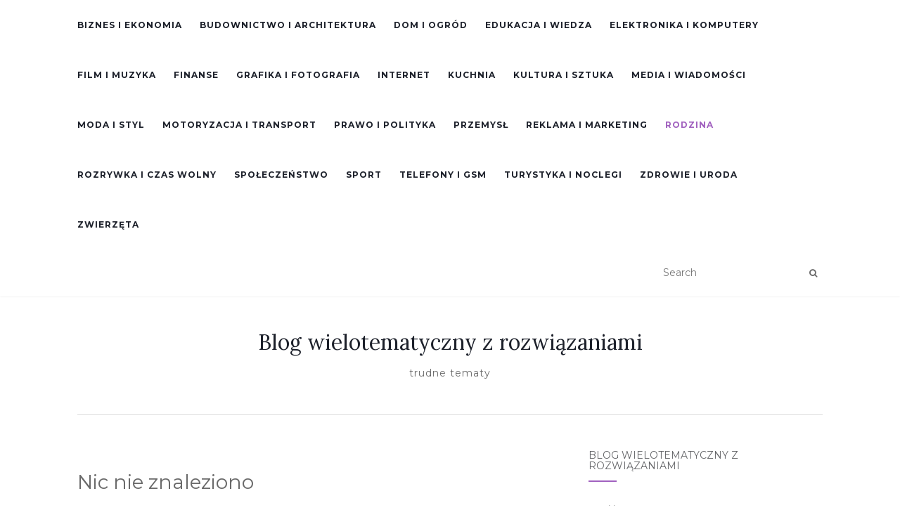

--- FILE ---
content_type: text/html; charset=UTF-8
request_url: http://www.magierski.eu/kategoria/rodzina/
body_size: 9796
content:
<!doctype html>
	<!--[if !IE]>
	<html class="no-js non-ie" lang="pl-PL"> <![endif]-->
	<!--[if IE 7 ]>
	<html class="no-js ie7" lang="pl-PL"> <![endif]-->
	<!--[if IE 8 ]>
	<html class="no-js ie8" lang="pl-PL"> <![endif]-->
	<!--[if IE 9 ]>
	<html class="no-js ie9" lang="pl-PL"> <![endif]-->
	<!--[if gt IE 9]><!-->
<html class="no-js" lang="pl-PL"> <!--<![endif]-->
<head>
<meta charset="UTF-8">
<meta name="viewport" content="width=device-width, initial-scale=1">
<link rel="profile" href="http://gmpg.org/xfn/11">
<link rel="pingback" href="http://www.magierski.eu/xmlrpc.php">

<meta name='robots' content='index, follow, max-image-preview:large, max-snippet:-1, max-video-preview:-1' />

	<!-- This site is optimized with the Yoast SEO plugin v26.5 - https://yoast.com/wordpress/plugins/seo/ -->
	<title>Rodzina Archives - Blog wielotematyczny z rozwiązaniami</title>
	<link rel="canonical" href="http://www.magierski.eu/kategoria/rodzina/" />
	<meta property="og:locale" content="pl_PL" />
	<meta property="og:type" content="article" />
	<meta property="og:title" content="Rodzina Archives - Blog wielotematyczny z rozwiązaniami" />
	<meta property="og:url" content="http://www.magierski.eu/kategoria/rodzina/" />
	<meta property="og:site_name" content="Blog wielotematyczny z rozwiązaniami" />
	<meta name="twitter:card" content="summary_large_image" />
	<script type="application/ld+json" class="yoast-schema-graph">{"@context":"https://schema.org","@graph":[{"@type":"CollectionPage","@id":"http://www.magierski.eu/kategoria/rodzina/","url":"http://www.magierski.eu/kategoria/rodzina/","name":"Rodzina Archives - Blog wielotematyczny z rozwiązaniami","isPartOf":{"@id":"http://www.magierski.eu/#website"},"breadcrumb":{"@id":"http://www.magierski.eu/kategoria/rodzina/#breadcrumb"},"inLanguage":"pl-PL"},{"@type":"BreadcrumbList","@id":"http://www.magierski.eu/kategoria/rodzina/#breadcrumb","itemListElement":[{"@type":"ListItem","position":1,"name":"Home","item":"http://www.magierski.eu/"},{"@type":"ListItem","position":2,"name":"Rodzina"}]},{"@type":"WebSite","@id":"http://www.magierski.eu/#website","url":"http://www.magierski.eu/","name":"Blog wielotematyczny z rozwiązaniami","description":"trudne tematy","potentialAction":[{"@type":"SearchAction","target":{"@type":"EntryPoint","urlTemplate":"http://www.magierski.eu/?s={search_term_string}"},"query-input":{"@type":"PropertyValueSpecification","valueRequired":true,"valueName":"search_term_string"}}],"inLanguage":"pl-PL"}]}</script>
	<!-- / Yoast SEO plugin. -->


<link rel='dns-prefetch' href='//fonts.googleapis.com' />
<link rel="alternate" type="application/rss+xml" title="Blog wielotematyczny z rozwiązaniami &raquo; Kanał z wpisami" href="http://www.magierski.eu/feed/" />
<link rel="alternate" type="application/rss+xml" title="Blog wielotematyczny z rozwiązaniami &raquo; Kanał z komentarzami" href="http://www.magierski.eu/comments/feed/" />
<link rel="alternate" type="application/rss+xml" title="Blog wielotematyczny z rozwiązaniami &raquo; Kanał z wpisami zaszufladkowanymi do kategorii Rodzina" href="http://www.magierski.eu/kategoria/rodzina/feed/" />
<style id='wp-img-auto-sizes-contain-inline-css' type='text/css'>
img:is([sizes=auto i],[sizes^="auto," i]){contain-intrinsic-size:3000px 1500px}
/*# sourceURL=wp-img-auto-sizes-contain-inline-css */
</style>
<style id='wp-emoji-styles-inline-css' type='text/css'>

	img.wp-smiley, img.emoji {
		display: inline !important;
		border: none !important;
		box-shadow: none !important;
		height: 1em !important;
		width: 1em !important;
		margin: 0 0.07em !important;
		vertical-align: -0.1em !important;
		background: none !important;
		padding: 0 !important;
	}
/*# sourceURL=wp-emoji-styles-inline-css */
</style>
<style id='wp-block-library-inline-css' type='text/css'>
:root{--wp-block-synced-color:#7a00df;--wp-block-synced-color--rgb:122,0,223;--wp-bound-block-color:var(--wp-block-synced-color);--wp-editor-canvas-background:#ddd;--wp-admin-theme-color:#007cba;--wp-admin-theme-color--rgb:0,124,186;--wp-admin-theme-color-darker-10:#006ba1;--wp-admin-theme-color-darker-10--rgb:0,107,160.5;--wp-admin-theme-color-darker-20:#005a87;--wp-admin-theme-color-darker-20--rgb:0,90,135;--wp-admin-border-width-focus:2px}@media (min-resolution:192dpi){:root{--wp-admin-border-width-focus:1.5px}}.wp-element-button{cursor:pointer}:root .has-very-light-gray-background-color{background-color:#eee}:root .has-very-dark-gray-background-color{background-color:#313131}:root .has-very-light-gray-color{color:#eee}:root .has-very-dark-gray-color{color:#313131}:root .has-vivid-green-cyan-to-vivid-cyan-blue-gradient-background{background:linear-gradient(135deg,#00d084,#0693e3)}:root .has-purple-crush-gradient-background{background:linear-gradient(135deg,#34e2e4,#4721fb 50%,#ab1dfe)}:root .has-hazy-dawn-gradient-background{background:linear-gradient(135deg,#faaca8,#dad0ec)}:root .has-subdued-olive-gradient-background{background:linear-gradient(135deg,#fafae1,#67a671)}:root .has-atomic-cream-gradient-background{background:linear-gradient(135deg,#fdd79a,#004a59)}:root .has-nightshade-gradient-background{background:linear-gradient(135deg,#330968,#31cdcf)}:root .has-midnight-gradient-background{background:linear-gradient(135deg,#020381,#2874fc)}:root{--wp--preset--font-size--normal:16px;--wp--preset--font-size--huge:42px}.has-regular-font-size{font-size:1em}.has-larger-font-size{font-size:2.625em}.has-normal-font-size{font-size:var(--wp--preset--font-size--normal)}.has-huge-font-size{font-size:var(--wp--preset--font-size--huge)}.has-text-align-center{text-align:center}.has-text-align-left{text-align:left}.has-text-align-right{text-align:right}.has-fit-text{white-space:nowrap!important}#end-resizable-editor-section{display:none}.aligncenter{clear:both}.items-justified-left{justify-content:flex-start}.items-justified-center{justify-content:center}.items-justified-right{justify-content:flex-end}.items-justified-space-between{justify-content:space-between}.screen-reader-text{border:0;clip-path:inset(50%);height:1px;margin:-1px;overflow:hidden;padding:0;position:absolute;width:1px;word-wrap:normal!important}.screen-reader-text:focus{background-color:#ddd;clip-path:none;color:#444;display:block;font-size:1em;height:auto;left:5px;line-height:normal;padding:15px 23px 14px;text-decoration:none;top:5px;width:auto;z-index:100000}html :where(.has-border-color){border-style:solid}html :where([style*=border-top-color]){border-top-style:solid}html :where([style*=border-right-color]){border-right-style:solid}html :where([style*=border-bottom-color]){border-bottom-style:solid}html :where([style*=border-left-color]){border-left-style:solid}html :where([style*=border-width]){border-style:solid}html :where([style*=border-top-width]){border-top-style:solid}html :where([style*=border-right-width]){border-right-style:solid}html :where([style*=border-bottom-width]){border-bottom-style:solid}html :where([style*=border-left-width]){border-left-style:solid}html :where(img[class*=wp-image-]){height:auto;max-width:100%}:where(figure){margin:0 0 1em}html :where(.is-position-sticky){--wp-admin--admin-bar--position-offset:var(--wp-admin--admin-bar--height,0px)}@media screen and (max-width:600px){html :where(.is-position-sticky){--wp-admin--admin-bar--position-offset:0px}}

/*# sourceURL=wp-block-library-inline-css */
</style><style id='global-styles-inline-css' type='text/css'>
:root{--wp--preset--aspect-ratio--square: 1;--wp--preset--aspect-ratio--4-3: 4/3;--wp--preset--aspect-ratio--3-4: 3/4;--wp--preset--aspect-ratio--3-2: 3/2;--wp--preset--aspect-ratio--2-3: 2/3;--wp--preset--aspect-ratio--16-9: 16/9;--wp--preset--aspect-ratio--9-16: 9/16;--wp--preset--color--black: #000000;--wp--preset--color--cyan-bluish-gray: #abb8c3;--wp--preset--color--white: #ffffff;--wp--preset--color--pale-pink: #f78da7;--wp--preset--color--vivid-red: #cf2e2e;--wp--preset--color--luminous-vivid-orange: #ff6900;--wp--preset--color--luminous-vivid-amber: #fcb900;--wp--preset--color--light-green-cyan: #7bdcb5;--wp--preset--color--vivid-green-cyan: #00d084;--wp--preset--color--pale-cyan-blue: #8ed1fc;--wp--preset--color--vivid-cyan-blue: #0693e3;--wp--preset--color--vivid-purple: #9b51e0;--wp--preset--gradient--vivid-cyan-blue-to-vivid-purple: linear-gradient(135deg,rgb(6,147,227) 0%,rgb(155,81,224) 100%);--wp--preset--gradient--light-green-cyan-to-vivid-green-cyan: linear-gradient(135deg,rgb(122,220,180) 0%,rgb(0,208,130) 100%);--wp--preset--gradient--luminous-vivid-amber-to-luminous-vivid-orange: linear-gradient(135deg,rgb(252,185,0) 0%,rgb(255,105,0) 100%);--wp--preset--gradient--luminous-vivid-orange-to-vivid-red: linear-gradient(135deg,rgb(255,105,0) 0%,rgb(207,46,46) 100%);--wp--preset--gradient--very-light-gray-to-cyan-bluish-gray: linear-gradient(135deg,rgb(238,238,238) 0%,rgb(169,184,195) 100%);--wp--preset--gradient--cool-to-warm-spectrum: linear-gradient(135deg,rgb(74,234,220) 0%,rgb(151,120,209) 20%,rgb(207,42,186) 40%,rgb(238,44,130) 60%,rgb(251,105,98) 80%,rgb(254,248,76) 100%);--wp--preset--gradient--blush-light-purple: linear-gradient(135deg,rgb(255,206,236) 0%,rgb(152,150,240) 100%);--wp--preset--gradient--blush-bordeaux: linear-gradient(135deg,rgb(254,205,165) 0%,rgb(254,45,45) 50%,rgb(107,0,62) 100%);--wp--preset--gradient--luminous-dusk: linear-gradient(135deg,rgb(255,203,112) 0%,rgb(199,81,192) 50%,rgb(65,88,208) 100%);--wp--preset--gradient--pale-ocean: linear-gradient(135deg,rgb(255,245,203) 0%,rgb(182,227,212) 50%,rgb(51,167,181) 100%);--wp--preset--gradient--electric-grass: linear-gradient(135deg,rgb(202,248,128) 0%,rgb(113,206,126) 100%);--wp--preset--gradient--midnight: linear-gradient(135deg,rgb(2,3,129) 0%,rgb(40,116,252) 100%);--wp--preset--font-size--small: 13px;--wp--preset--font-size--medium: 20px;--wp--preset--font-size--large: 36px;--wp--preset--font-size--x-large: 42px;--wp--preset--spacing--20: 0.44rem;--wp--preset--spacing--30: 0.67rem;--wp--preset--spacing--40: 1rem;--wp--preset--spacing--50: 1.5rem;--wp--preset--spacing--60: 2.25rem;--wp--preset--spacing--70: 3.38rem;--wp--preset--spacing--80: 5.06rem;--wp--preset--shadow--natural: 6px 6px 9px rgba(0, 0, 0, 0.2);--wp--preset--shadow--deep: 12px 12px 50px rgba(0, 0, 0, 0.4);--wp--preset--shadow--sharp: 6px 6px 0px rgba(0, 0, 0, 0.2);--wp--preset--shadow--outlined: 6px 6px 0px -3px rgb(255, 255, 255), 6px 6px rgb(0, 0, 0);--wp--preset--shadow--crisp: 6px 6px 0px rgb(0, 0, 0);}:where(.is-layout-flex){gap: 0.5em;}:where(.is-layout-grid){gap: 0.5em;}body .is-layout-flex{display: flex;}.is-layout-flex{flex-wrap: wrap;align-items: center;}.is-layout-flex > :is(*, div){margin: 0;}body .is-layout-grid{display: grid;}.is-layout-grid > :is(*, div){margin: 0;}:where(.wp-block-columns.is-layout-flex){gap: 2em;}:where(.wp-block-columns.is-layout-grid){gap: 2em;}:where(.wp-block-post-template.is-layout-flex){gap: 1.25em;}:where(.wp-block-post-template.is-layout-grid){gap: 1.25em;}.has-black-color{color: var(--wp--preset--color--black) !important;}.has-cyan-bluish-gray-color{color: var(--wp--preset--color--cyan-bluish-gray) !important;}.has-white-color{color: var(--wp--preset--color--white) !important;}.has-pale-pink-color{color: var(--wp--preset--color--pale-pink) !important;}.has-vivid-red-color{color: var(--wp--preset--color--vivid-red) !important;}.has-luminous-vivid-orange-color{color: var(--wp--preset--color--luminous-vivid-orange) !important;}.has-luminous-vivid-amber-color{color: var(--wp--preset--color--luminous-vivid-amber) !important;}.has-light-green-cyan-color{color: var(--wp--preset--color--light-green-cyan) !important;}.has-vivid-green-cyan-color{color: var(--wp--preset--color--vivid-green-cyan) !important;}.has-pale-cyan-blue-color{color: var(--wp--preset--color--pale-cyan-blue) !important;}.has-vivid-cyan-blue-color{color: var(--wp--preset--color--vivid-cyan-blue) !important;}.has-vivid-purple-color{color: var(--wp--preset--color--vivid-purple) !important;}.has-black-background-color{background-color: var(--wp--preset--color--black) !important;}.has-cyan-bluish-gray-background-color{background-color: var(--wp--preset--color--cyan-bluish-gray) !important;}.has-white-background-color{background-color: var(--wp--preset--color--white) !important;}.has-pale-pink-background-color{background-color: var(--wp--preset--color--pale-pink) !important;}.has-vivid-red-background-color{background-color: var(--wp--preset--color--vivid-red) !important;}.has-luminous-vivid-orange-background-color{background-color: var(--wp--preset--color--luminous-vivid-orange) !important;}.has-luminous-vivid-amber-background-color{background-color: var(--wp--preset--color--luminous-vivid-amber) !important;}.has-light-green-cyan-background-color{background-color: var(--wp--preset--color--light-green-cyan) !important;}.has-vivid-green-cyan-background-color{background-color: var(--wp--preset--color--vivid-green-cyan) !important;}.has-pale-cyan-blue-background-color{background-color: var(--wp--preset--color--pale-cyan-blue) !important;}.has-vivid-cyan-blue-background-color{background-color: var(--wp--preset--color--vivid-cyan-blue) !important;}.has-vivid-purple-background-color{background-color: var(--wp--preset--color--vivid-purple) !important;}.has-black-border-color{border-color: var(--wp--preset--color--black) !important;}.has-cyan-bluish-gray-border-color{border-color: var(--wp--preset--color--cyan-bluish-gray) !important;}.has-white-border-color{border-color: var(--wp--preset--color--white) !important;}.has-pale-pink-border-color{border-color: var(--wp--preset--color--pale-pink) !important;}.has-vivid-red-border-color{border-color: var(--wp--preset--color--vivid-red) !important;}.has-luminous-vivid-orange-border-color{border-color: var(--wp--preset--color--luminous-vivid-orange) !important;}.has-luminous-vivid-amber-border-color{border-color: var(--wp--preset--color--luminous-vivid-amber) !important;}.has-light-green-cyan-border-color{border-color: var(--wp--preset--color--light-green-cyan) !important;}.has-vivid-green-cyan-border-color{border-color: var(--wp--preset--color--vivid-green-cyan) !important;}.has-pale-cyan-blue-border-color{border-color: var(--wp--preset--color--pale-cyan-blue) !important;}.has-vivid-cyan-blue-border-color{border-color: var(--wp--preset--color--vivid-cyan-blue) !important;}.has-vivid-purple-border-color{border-color: var(--wp--preset--color--vivid-purple) !important;}.has-vivid-cyan-blue-to-vivid-purple-gradient-background{background: var(--wp--preset--gradient--vivid-cyan-blue-to-vivid-purple) !important;}.has-light-green-cyan-to-vivid-green-cyan-gradient-background{background: var(--wp--preset--gradient--light-green-cyan-to-vivid-green-cyan) !important;}.has-luminous-vivid-amber-to-luminous-vivid-orange-gradient-background{background: var(--wp--preset--gradient--luminous-vivid-amber-to-luminous-vivid-orange) !important;}.has-luminous-vivid-orange-to-vivid-red-gradient-background{background: var(--wp--preset--gradient--luminous-vivid-orange-to-vivid-red) !important;}.has-very-light-gray-to-cyan-bluish-gray-gradient-background{background: var(--wp--preset--gradient--very-light-gray-to-cyan-bluish-gray) !important;}.has-cool-to-warm-spectrum-gradient-background{background: var(--wp--preset--gradient--cool-to-warm-spectrum) !important;}.has-blush-light-purple-gradient-background{background: var(--wp--preset--gradient--blush-light-purple) !important;}.has-blush-bordeaux-gradient-background{background: var(--wp--preset--gradient--blush-bordeaux) !important;}.has-luminous-dusk-gradient-background{background: var(--wp--preset--gradient--luminous-dusk) !important;}.has-pale-ocean-gradient-background{background: var(--wp--preset--gradient--pale-ocean) !important;}.has-electric-grass-gradient-background{background: var(--wp--preset--gradient--electric-grass) !important;}.has-midnight-gradient-background{background: var(--wp--preset--gradient--midnight) !important;}.has-small-font-size{font-size: var(--wp--preset--font-size--small) !important;}.has-medium-font-size{font-size: var(--wp--preset--font-size--medium) !important;}.has-large-font-size{font-size: var(--wp--preset--font-size--large) !important;}.has-x-large-font-size{font-size: var(--wp--preset--font-size--x-large) !important;}
/*# sourceURL=global-styles-inline-css */
</style>

<style id='classic-theme-styles-inline-css' type='text/css'>
/*! This file is auto-generated */
.wp-block-button__link{color:#fff;background-color:#32373c;border-radius:9999px;box-shadow:none;text-decoration:none;padding:calc(.667em + 2px) calc(1.333em + 2px);font-size:1.125em}.wp-block-file__button{background:#32373c;color:#fff;text-decoration:none}
/*# sourceURL=/wp-includes/css/classic-themes.min.css */
</style>
<link rel='stylesheet' id='activello-bootstrap-css' href='http://www.magierski.eu/wp-content/themes/activello/assets/css/bootstrap.min.css?ver=6.9' type='text/css' media='all' />
<link rel='stylesheet' id='activello-icons-css' href='http://www.magierski.eu/wp-content/themes/activello/assets/css/font-awesome.min.css?ver=6.9' type='text/css' media='all' />
<link rel='stylesheet' id='activello-fonts-css' href='//fonts.googleapis.com/css?family=Lora%3A400%2C400italic%2C700%2C700italic%7CMontserrat%3A400%2C700%7CMaven+Pro%3A400%2C700&#038;ver=6.9' type='text/css' media='all' />
<link rel='stylesheet' id='activello-style-css' href='http://www.magierski.eu/wp-content/themes/activello/style.css?ver=6.9' type='text/css' media='all' />
<link rel='stylesheet' id='arpw-style-css' href='http://www.magierski.eu/wp-content/plugins/advanced-random-posts-widget/assets/css/arpw-frontend.css?ver=6.9' type='text/css' media='all' />
<script type="text/javascript" src="http://www.magierski.eu/wp-includes/js/jquery/jquery.min.js?ver=3.7.1" id="jquery-core-js"></script>
<script type="text/javascript" src="http://www.magierski.eu/wp-includes/js/jquery/jquery-migrate.min.js?ver=3.4.1" id="jquery-migrate-js"></script>
<script type="text/javascript" src="http://www.magierski.eu/wp-content/themes/activello/assets/js/vendor/modernizr.min.js?ver=6.9" id="activello-modernizr-js"></script>
<script type="text/javascript" src="http://www.magierski.eu/wp-content/themes/activello/assets/js/vendor/bootstrap.min.js?ver=6.9" id="activello-bootstrapjs-js"></script>
<script type="text/javascript" src="http://www.magierski.eu/wp-content/themes/activello/assets/js/functions.min.js?ver=6.9" id="activello-functions-js"></script>
<link rel="https://api.w.org/" href="http://www.magierski.eu/wp-json/" /><link rel="alternate" title="JSON" type="application/json" href="http://www.magierski.eu/wp-json/wp/v2/categories/21" /><link rel="EditURI" type="application/rsd+xml" title="RSD" href="http://www.magierski.eu/xmlrpc.php?rsd" />
<meta name="generator" content="WordPress 6.9" />
<style type="text/css"></style>	<style type="text/css">
		#social li{
			display: inline-block;
		}
		#social li,
		#social ul {
			border: 0!important;
			list-style: none;
			padding-left: 0;
			text-align: center;
		}
		#social li a[href*="twitter.com"] .fa:before,
		.fa-twitter:before {
			content: "\f099"
		}
		#social li a[href*="facebook.com"] .fa:before,
		.fa-facebook-f:before,
		.fa-facebook:before {
			content: "\f09a"
		}
		#social li a[href*="github.com"] .fa:before,
		.fa-github:before {
			content: "\f09b"
		}
		#social li a[href*="/feed"] .fa:before,
		.fa-rss:before {
			content: "\f09e"
		}
		#social li a[href*="pinterest.com"] .fa:before,
		.fa-pinterest:before {
			content: "\f0d2"
		}
		#social li a[href*="plus.google.com"] .fa:before,
		.fa-google-plus:before {
			content: "\f0d5"
		}
		#social li a[href*="linkedin.com"] .fa:before,
		.fa-linkedin:before {
			content: "\f0e1"
		}
		#social li a[href*="youtube.com"] .fa:before,
		.fa-youtube:before {
			content: "\f167"
		}
		#social li a[href*="instagram.com"] .fa:before,
		.fa-instagram:before {
			content: "\f16d"
		}
		#social li a[href*="flickr.com"] .fa:before,
		.fa-flickr:before {
			content: "\f16e"
		}
		#social li a[href*="tumblr.com"] .fa:before,
		.fa-tumblr:before {
			content: "\f173"
		}
		#social li a[href*="dribbble.com"] .fa:before,
		.fa-dribbble:before {
			content: "\f17d"
		}
		#social li a[href*="skype.com"] .fa:before,
		.fa-skype:before {
			content: "\f17e"
		}
		#social li a[href*="foursquare.com"] .fa:before,
		.fa-foursquare:before {
			content: "\f180"
		}
		#social li a[href*="vimeo.com"] .fa:before,
		.fa-vimeo-square:before {
			content: "\f194"
		}
		#social li a[href*="weheartit.com"] .fa:before,
		.fa-heart:before {
			content: "\f004"
		}
		#social li a[href*="spotify.com"] .fa:before,
		.fa-spotify:before {
			content: "\f1bc"
		}
		#social li a[href*="soundcloud.com"] .fa:before,
		.fa-soundcloud:before {
			content: "\f1be"
		}
	</style>
</head>

<body class="archive category category-rodzina category-21 wp-theme-activello has-sidebar-right">
<div id="page" class="hfeed site">

	<header id="masthead" class="site-header" role="banner">
		<nav class="navbar navbar-default" role="navigation">
			<div class="container">
				<div class="row">
					<div class="site-navigation-inner col-sm-12">
						<div class="navbar-header">
							<button type="button" class="btn navbar-toggle" data-toggle="collapse" data-target=".navbar-ex1-collapse">
								<span class="sr-only">Toggle navigation</span>
								<span class="icon-bar"></span>
								<span class="icon-bar"></span>
								<span class="icon-bar"></span>
							</button>
						</div>
						<div class="collapse navbar-collapse navbar-ex1-collapse"><ul id="menu-menu-2" class="nav navbar-nav"><li id="menu-item-12" class="menu-item menu-item-type-taxonomy menu-item-object-category menu-item-12"><a title="Biznes i ekonomia" href="http://www.magierski.eu/kategoria/biznes-i-ekonomia/">Biznes i ekonomia</a></li>
<li id="menu-item-13" class="menu-item menu-item-type-taxonomy menu-item-object-category menu-item-13"><a title="Budownictwo i architektura" href="http://www.magierski.eu/kategoria/budownictwo-i-architektura/">Budownictwo i architektura</a></li>
<li id="menu-item-14" class="menu-item menu-item-type-taxonomy menu-item-object-category menu-item-14"><a title="Dom i ogród" href="http://www.magierski.eu/kategoria/dom-i-ogrod/">Dom i ogród</a></li>
<li id="menu-item-15" class="menu-item menu-item-type-taxonomy menu-item-object-category menu-item-15"><a title="Edukacja i wiedza" href="http://www.magierski.eu/kategoria/edukacja-i-wiedza/">Edukacja i wiedza</a></li>
<li id="menu-item-16" class="menu-item menu-item-type-taxonomy menu-item-object-category menu-item-16"><a title="Elektronika i komputery" href="http://www.magierski.eu/kategoria/elektronika-i-komputery/">Elektronika i komputery</a></li>
<li id="menu-item-17" class="menu-item menu-item-type-taxonomy menu-item-object-category menu-item-17"><a title="Film i muzyka" href="http://www.magierski.eu/kategoria/film-i-muzyka/">Film i muzyka</a></li>
<li id="menu-item-18" class="menu-item menu-item-type-taxonomy menu-item-object-category menu-item-18"><a title="Finanse" href="http://www.magierski.eu/kategoria/finanse/">Finanse</a></li>
<li id="menu-item-19" class="menu-item menu-item-type-taxonomy menu-item-object-category menu-item-19"><a title="Grafika i fotografia" href="http://www.magierski.eu/kategoria/grafika-i-fotografia/">Grafika i fotografia</a></li>
<li id="menu-item-20" class="menu-item menu-item-type-taxonomy menu-item-object-category menu-item-20"><a title="Internet" href="http://www.magierski.eu/kategoria/internet/">Internet</a></li>
<li id="menu-item-21" class="menu-item menu-item-type-taxonomy menu-item-object-category menu-item-21"><a title="Kuchnia" href="http://www.magierski.eu/kategoria/kuchnia/">Kuchnia</a></li>
<li id="menu-item-22" class="menu-item menu-item-type-taxonomy menu-item-object-category menu-item-22"><a title="Kultura i sztuka" href="http://www.magierski.eu/kategoria/kultura-i-sztuka/">Kultura i sztuka</a></li>
<li id="menu-item-23" class="menu-item menu-item-type-taxonomy menu-item-object-category menu-item-23"><a title="Media i wiadomości" href="http://www.magierski.eu/kategoria/media-i-wiadomosci/">Media i wiadomości</a></li>
<li id="menu-item-24" class="menu-item menu-item-type-taxonomy menu-item-object-category menu-item-24"><a title="Moda i styl" href="http://www.magierski.eu/kategoria/moda-i-styl/">Moda i styl</a></li>
<li id="menu-item-25" class="menu-item menu-item-type-taxonomy menu-item-object-category menu-item-25"><a title="Motoryzacja i transport" href="http://www.magierski.eu/kategoria/motoryzacja-i-transport/">Motoryzacja i transport</a></li>
<li id="menu-item-26" class="menu-item menu-item-type-taxonomy menu-item-object-category menu-item-26"><a title="Prawo i polityka" href="http://www.magierski.eu/kategoria/prawo-i-polityka/">Prawo i polityka</a></li>
<li id="menu-item-27" class="menu-item menu-item-type-taxonomy menu-item-object-category menu-item-27"><a title="Przemysł" href="http://www.magierski.eu/kategoria/przemysl/">Przemysł</a></li>
<li id="menu-item-28" class="menu-item menu-item-type-taxonomy menu-item-object-category menu-item-28"><a title="Reklama i marketing" href="http://www.magierski.eu/kategoria/reklama-i-marketing/">Reklama i marketing</a></li>
<li id="menu-item-29" class="menu-item menu-item-type-taxonomy menu-item-object-category current-menu-item menu-item-29 active"><a title="Rodzina" href="http://www.magierski.eu/kategoria/rodzina/">Rodzina</a></li>
<li id="menu-item-30" class="menu-item menu-item-type-taxonomy menu-item-object-category menu-item-30"><a title="Rozrywka i czas wolny" href="http://www.magierski.eu/kategoria/rozrywka-i-czas-wolny/">Rozrywka i czas wolny</a></li>
<li id="menu-item-31" class="menu-item menu-item-type-taxonomy menu-item-object-category menu-item-31"><a title="Społeczeństwo" href="http://www.magierski.eu/kategoria/spoleczenstwo/">Społeczeństwo</a></li>
<li id="menu-item-32" class="menu-item menu-item-type-taxonomy menu-item-object-category menu-item-32"><a title="Sport" href="http://www.magierski.eu/kategoria/sport/">Sport</a></li>
<li id="menu-item-33" class="menu-item menu-item-type-taxonomy menu-item-object-category menu-item-33"><a title="Telefony i GSM" href="http://www.magierski.eu/kategoria/telefony-i-gsm/">Telefony i GSM</a></li>
<li id="menu-item-34" class="menu-item menu-item-type-taxonomy menu-item-object-category menu-item-34"><a title="Turystyka i noclegi" href="http://www.magierski.eu/kategoria/turystyka-i-noclegi/">Turystyka i noclegi</a></li>
<li id="menu-item-36" class="menu-item menu-item-type-taxonomy menu-item-object-category menu-item-36"><a title="Zdrowie i uroda" href="http://www.magierski.eu/kategoria/zdrowie-i-uroda/">Zdrowie i uroda</a></li>
<li id="menu-item-37" class="menu-item menu-item-type-taxonomy menu-item-object-category menu-item-37"><a title="Zwierzęta" href="http://www.magierski.eu/kategoria/zwierzeta/">Zwierzęta</a></li>
</ul></div>
						<div class="nav-search"><form action="http://www.magierski.eu/" method="get"><input type="text" name="s" value="" placeholder="Search"><button type="submit" class="header-search-icon" name="submit" id="searchsubmit" value="Znajdź"><i class="fa fa-search"></i></button></form>							
						</div>
					</div>
				</div>
			</div>
		</nav><!-- .site-navigation -->

		
		<div class="container">
			<div id="logo">
				<span class="site-name">
																			<a class="navbar-brand" href="http://www.magierski.eu/" title="Blog wielotematyczny z rozwiązaniami" rel="home">Blog wielotematyczny z rozwiązaniami</a>
									
									</span><!-- end of .site-name -->

									<div class="tagline">trudne tematy</div>
							</div><!-- end of #logo -->

						<div id="line"></div>
					</div>

	</header><!-- #masthead -->


	<div id="content" class="site-content">

		<div class="top-section">
					</div>

		<div class="container main-content-area">

									
			<div class="row">
				<div class="main-content-inner col-sm-12 col-md-8 ">

	<section id="primary" class="content-area">
		<main id="main" class="site-main" role="main">

		
			
<section class="no-results not-found">
	<header class="page-header page-header">
		<h1 class="page-title">Nic nie znaleziono</h1>
	</header><!-- .page-header -->

	<div class="page-content">
		
			<p>Wygląda na to że nie możemy znaleźć tego czego szukasz. Może wyszukiwarka pomoże?</p>
			
<form role="search" method="get" class="form-search" action="http://www.magierski.eu/">
  <div class="input-group">
	  <label class="screen-reader-text" for="s">Search for:</label>
	<input type="text" class="form-control search-query" placeholder="napisz&hellip;" value="" name="s" title="Search for:" />
	<span class="input-group-btn">
	  <button type="submit" class="btn btn-default" name="submit" id="searchsubmit" value="Wyszukaj">Znajdź</button>
	</span>
  </div>
</form>

			</div><!-- .page-content -->
</section><!-- .no-results -->

		
		</main><!-- #main -->
	</section><!-- #primary -->

</div>

		            
		<div id="secondary" class="widget-area col-sm-12 col-md-4" role="complementary">
			<div class="inner">
								<aside id="execphp-2" class="widget widget_execphp"><h3 class="widget-title">Blog wielotematyczny z rozwiązaniami</h3>			<div class="execphpwidget"> Cześć, nazywam się Maksymilian i bardzo się cieszę, że odwiedziłeś mój blog. Zachęcam do czytania wszystkich wpisów </div>
		</aside><aside id="execphp-3" class="widget widget_execphp">			<div class="execphpwidget"></div>
		</aside><aside id="arpw-widget-2" class="widget arpw-widget-random"><h3 class="widget-title">Posty na blogu</h3><div class="arpw-random-post "><ul class="arpw-ul"><li class="arpw-li arpw-clearfix"><a href="http://www.magierski.eu/ile-wyniosa-koszta-zwiazane-z-kredytem-gotowkowym/"  rel="bookmark"><img width="50" height="50" src="http://www.magierski.eu/wp-content/uploads/2021/11/koszta-kredytu-50x50.jpg" class="arpw-thumbnail alignleft wp-post-image" alt="Ile wyniosą koszta, związane z kredytem gotówkowym?" decoding="async" loading="lazy" srcset="http://www.magierski.eu/wp-content/uploads/2021/11/koszta-kredytu-50x50.jpg 50w, http://www.magierski.eu/wp-content/uploads/2021/11/koszta-kredytu-150x150.jpg 150w" sizes="auto, (max-width: 50px) 100vw, 50px" /></a><a class="arpw-title" href="http://www.magierski.eu/ile-wyniosa-koszta-zwiazane-z-kredytem-gotowkowym/" rel="bookmark">Ile wyniosą koszta, związane z kredytem gotówkowym?</a><div class="arpw-summary">Ile przykładowo mogą nas wynieść koszta, związane z pozyskaniem kredytu gotówkowego? Pewnie, że nie da się ogólnie odpowiedzieć na takie pytanie, gdyż wydatki związane z &hellip;</div></li><li class="arpw-li arpw-clearfix"><a href="http://www.magierski.eu/czujesz-pewien-opor-gdy-idzie-o-uklad-kierowniczy/"  rel="bookmark"><img width="50" height="50" src="http://www.magierski.eu/wp-content/uploads/2021/11/uklad-kierowniczy-50x50.jpg" class="arpw-thumbnail alignleft wp-post-image" alt="Czujesz pewien opór, gdy idzie o układ kierowniczy?" decoding="async" loading="lazy" srcset="http://www.magierski.eu/wp-content/uploads/2021/11/uklad-kierowniczy-50x50.jpg 50w, http://www.magierski.eu/wp-content/uploads/2021/11/uklad-kierowniczy-150x150.jpg 150w" sizes="auto, (max-width: 50px) 100vw, 50px" /></a><a class="arpw-title" href="http://www.magierski.eu/czujesz-pewien-opor-gdy-idzie-o-uklad-kierowniczy/" rel="bookmark">Czujesz pewien opór, gdy idzie o układ kierowniczy?</a><div class="arpw-summary">Dostrzegasz, iż w twoim układzie kierowniczym pojawia się nie tylko opór, ale też jednocześnie podczas wykonywania poszczególnych czynności, także swoisty luz? Jest to więc pora &hellip;</div></li></ul></div><!-- Generated by https://wordpress.org/plugins/advanced-random-posts-widget/ --></aside><aside id="execphp-4" class="widget widget_execphp">			<div class="execphpwidget"></div>
		</aside><aside id="slm_links_list_widget-2" class="widget widget_slm_links_list_widget"></aside><aside id="slm_tag_cloud_widget-2" class="widget widget_slm_tag_cloud_widget"><h3 class="widget-title">Lista tagów</h3><div class="slm-tag-cloud"><a class="slm-tag-cloud__tag" href="http://www.magierski.eu/tag/mechanik/" title="5 elementy" style="font-size: 12.00px" data-count="5">mechanik</a> <a class="slm-tag-cloud__tag" href="http://www.magierski.eu/tag/diagnostyka/" title="5 elementy" style="font-size: 12.00px" data-count="5">diagnostyka</a> <a class="slm-tag-cloud__tag" href="http://www.magierski.eu/tag/koszta-kredytu/" title="5 elementy" style="font-size: 12.00px" data-count="5">koszta kredytu</a> <a class="slm-tag-cloud__tag" href="http://www.magierski.eu/tag/naprawa/" title="5 elementy" style="font-size: 12.00px" data-count="5">naprawa</a> <a class="slm-tag-cloud__tag" href="http://www.magierski.eu/tag/oprocentowanie/" title="5 elementy" style="font-size: 12.00px" data-count="5">oprocentowanie</a> <a class="slm-tag-cloud__tag" href="http://www.magierski.eu/tag/rrso/" title="5 elementy" style="font-size: 12.00px" data-count="5">RRSO</a> <a class="slm-tag-cloud__tag" href="http://www.magierski.eu/tag/doradca-kredytowy/" title="5 elementy" style="font-size: 12.00px" data-count="5">doradca kredytowy</a> <a class="slm-tag-cloud__tag" href="http://www.magierski.eu/tag/kredyt-gotowkowy/" title="5 elementy" style="font-size: 12.00px" data-count="5">kredyt gotówkowy</a> <a class="slm-tag-cloud__tag" href="http://www.magierski.eu/tag/oplaty-bankowe/" title="5 elementy" style="font-size: 12.00px" data-count="5">opłaty bankowe</a> <a class="slm-tag-cloud__tag" href="http://www.magierski.eu/tag/uklad-kierowniczy/" title="5 elementy" style="font-size: 12.00px" data-count="5">układ kierowniczy</a> <a class="slm-tag-cloud__tag" href="http://www.magierski.eu/tag/opor/" title="5 elementy" style="font-size: 12.00px" data-count="5">opór</a> <a class="slm-tag-cloud__tag" href="http://www.magierski.eu/tag/luz/" title="5 elementy" style="font-size: 12.00px" data-count="5">luz</a> </div></aside>			</div>
		</div><!-- #secondary -->
					</div><!-- close .*-inner (main-content or sidebar, depending if sidebar is used) -->
			</div><!-- close .row -->
		</div><!-- close .container -->
	</div><!-- close .site-content -->

	<div id="footer-area">
		<footer id="colophon" class="site-footer" role="contentinfo">
			<div class="site-info container">
				<div class="row">
					
				</div>
			</div><!-- .site-info -->
			<button class="scroll-to-top"><i class="fa fa-angle-up"></i></button><!-- .scroll-to-top -->
		</footer><!-- #colophon -->
	</div>
</div><!-- #page -->

		<script type="text/javascript">
			jQuery( document ).ready( function( $ ){
				if ( $( window ).width() >= 767 ){
					$( '.navbar-nav > li.menu-item > a' ).click( function(){
						if( $( this ).attr('target') !== '_blank' ){
							window.location = $( this ).attr( 'href' );
						}else{
							var win = window.open($( this ).attr( 'href' ), '_blank');
							win.focus();
						}
					});
				}
			});
		</script>
	<script type="speculationrules">
{"prefetch":[{"source":"document","where":{"and":[{"href_matches":"/*"},{"not":{"href_matches":["/wp-*.php","/wp-admin/*","/wp-content/uploads/*","/wp-content/*","/wp-content/plugins/*","/wp-content/themes/activello/*","/*\\?(.+)"]}},{"not":{"selector_matches":"a[rel~=\"nofollow\"]"}},{"not":{"selector_matches":".no-prefetch, .no-prefetch a"}}]},"eagerness":"conservative"}]}
</script>
<script type="text/javascript" src="http://www.magierski.eu/wp-content/themes/activello/assets/js/skip-link-focus-fix.js?ver=20140222" id="activello-skip-link-focus-fix-js"></script>
<script id="wp-emoji-settings" type="application/json">
{"baseUrl":"https://s.w.org/images/core/emoji/17.0.2/72x72/","ext":".png","svgUrl":"https://s.w.org/images/core/emoji/17.0.2/svg/","svgExt":".svg","source":{"concatemoji":"http://www.magierski.eu/wp-includes/js/wp-emoji-release.min.js?ver=6.9"}}
</script>
<script type="module">
/* <![CDATA[ */
/*! This file is auto-generated */
const a=JSON.parse(document.getElementById("wp-emoji-settings").textContent),o=(window._wpemojiSettings=a,"wpEmojiSettingsSupports"),s=["flag","emoji"];function i(e){try{var t={supportTests:e,timestamp:(new Date).valueOf()};sessionStorage.setItem(o,JSON.stringify(t))}catch(e){}}function c(e,t,n){e.clearRect(0,0,e.canvas.width,e.canvas.height),e.fillText(t,0,0);t=new Uint32Array(e.getImageData(0,0,e.canvas.width,e.canvas.height).data);e.clearRect(0,0,e.canvas.width,e.canvas.height),e.fillText(n,0,0);const a=new Uint32Array(e.getImageData(0,0,e.canvas.width,e.canvas.height).data);return t.every((e,t)=>e===a[t])}function p(e,t){e.clearRect(0,0,e.canvas.width,e.canvas.height),e.fillText(t,0,0);var n=e.getImageData(16,16,1,1);for(let e=0;e<n.data.length;e++)if(0!==n.data[e])return!1;return!0}function u(e,t,n,a){switch(t){case"flag":return n(e,"\ud83c\udff3\ufe0f\u200d\u26a7\ufe0f","\ud83c\udff3\ufe0f\u200b\u26a7\ufe0f")?!1:!n(e,"\ud83c\udde8\ud83c\uddf6","\ud83c\udde8\u200b\ud83c\uddf6")&&!n(e,"\ud83c\udff4\udb40\udc67\udb40\udc62\udb40\udc65\udb40\udc6e\udb40\udc67\udb40\udc7f","\ud83c\udff4\u200b\udb40\udc67\u200b\udb40\udc62\u200b\udb40\udc65\u200b\udb40\udc6e\u200b\udb40\udc67\u200b\udb40\udc7f");case"emoji":return!a(e,"\ud83e\u1fac8")}return!1}function f(e,t,n,a){let r;const o=(r="undefined"!=typeof WorkerGlobalScope&&self instanceof WorkerGlobalScope?new OffscreenCanvas(300,150):document.createElement("canvas")).getContext("2d",{willReadFrequently:!0}),s=(o.textBaseline="top",o.font="600 32px Arial",{});return e.forEach(e=>{s[e]=t(o,e,n,a)}),s}function r(e){var t=document.createElement("script");t.src=e,t.defer=!0,document.head.appendChild(t)}a.supports={everything:!0,everythingExceptFlag:!0},new Promise(t=>{let n=function(){try{var e=JSON.parse(sessionStorage.getItem(o));if("object"==typeof e&&"number"==typeof e.timestamp&&(new Date).valueOf()<e.timestamp+604800&&"object"==typeof e.supportTests)return e.supportTests}catch(e){}return null}();if(!n){if("undefined"!=typeof Worker&&"undefined"!=typeof OffscreenCanvas&&"undefined"!=typeof URL&&URL.createObjectURL&&"undefined"!=typeof Blob)try{var e="postMessage("+f.toString()+"("+[JSON.stringify(s),u.toString(),c.toString(),p.toString()].join(",")+"));",a=new Blob([e],{type:"text/javascript"});const r=new Worker(URL.createObjectURL(a),{name:"wpTestEmojiSupports"});return void(r.onmessage=e=>{i(n=e.data),r.terminate(),t(n)})}catch(e){}i(n=f(s,u,c,p))}t(n)}).then(e=>{for(const n in e)a.supports[n]=e[n],a.supports.everything=a.supports.everything&&a.supports[n],"flag"!==n&&(a.supports.everythingExceptFlag=a.supports.everythingExceptFlag&&a.supports[n]);var t;a.supports.everythingExceptFlag=a.supports.everythingExceptFlag&&!a.supports.flag,a.supports.everything||((t=a.source||{}).concatemoji?r(t.concatemoji):t.wpemoji&&t.twemoji&&(r(t.twemoji),r(t.wpemoji)))});
//# sourceURL=http://www.magierski.eu/wp-includes/js/wp-emoji-loader.min.js
/* ]]> */
</script>

</body>
</html>
